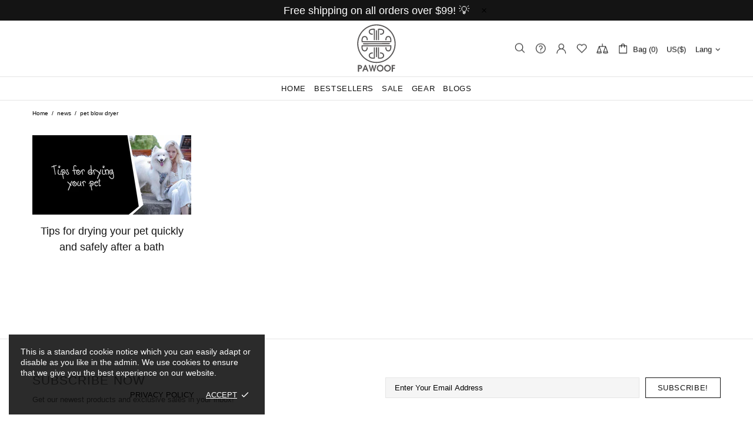

--- FILE ---
content_type: text/javascript
request_url: https://pawoof.com/cdn/shop/t/76/assets/custom.js?v=157846867790938919191647842138
body_size: -599
content:
window.onload=function(){var t1=document.querySelectorAll("title");console.log(t1.length);for(let j=1;j<t1.length;j++)t1[j].outerHTML="<p>"+t1[j].innerHTML+"</p>"};
//# sourceMappingURL=/cdn/shop/t/76/assets/custom.js.map?v=157846867790938919191647842138
